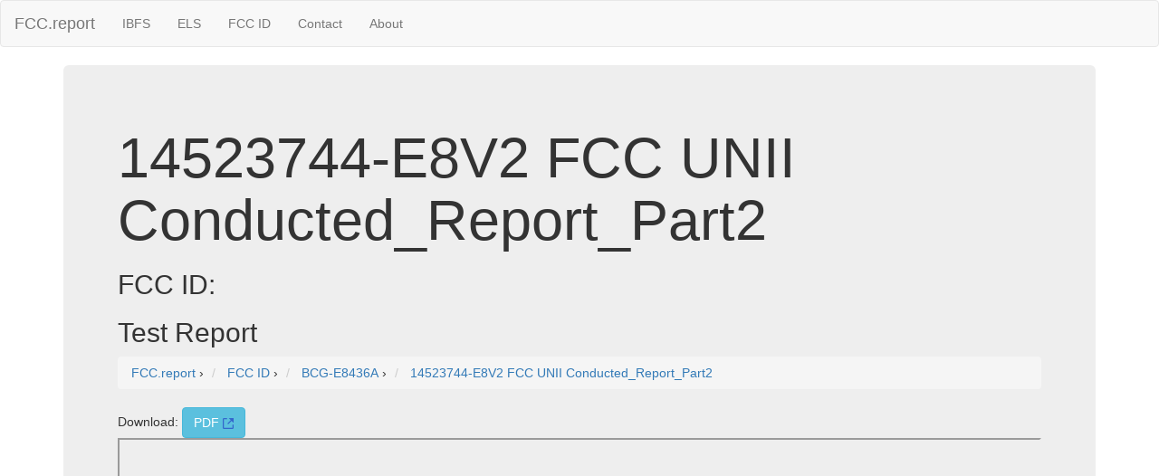

--- FILE ---
content_type: text/html; charset=UTF-8
request_url: https://fcc.report/FCC-ID/BCG-E8436A/6784902
body_size: 1787
content:

<html>
<head>
<title>14523744-E8V2 FCC UNII Conducted_Report_Part2  Test Report</title>
<meta name="Description" content="">
<meta name="Keywords" content="FCC ID, FCCID, FCC">
<link rel="canonical" href="https://fcc.report/FCC-ID//6784902" />
<link rel="webmention" href="https://webmention.io/luke.lol/webmention" /> <link rel="pingback" href="https://webmention.io/luke.lol/xmlrpc" />
<meta name="viewport" content="width=device-width, initial-scale=1">
<link rel="icon" href="https://fcc.report/fcc-id-mark.png">
<link rel="stylesheet" href="https://maxcdn.bootstrapcdn.com/bootstrap/3.3.7/css/bootstrap.min.css" integrity="sha384-BVYiiSIFeK1dGmJRAkycuHAHRg32OmUcww7on3RYdg4Va+PmSTsz/K68vbdEjh4u" crossorigin="anonymous">
  <script src="https://ajax.googleapis.com/ajax/libs/jquery/3.3.1/jquery.min.js"></script>
  <script src="https://maxcdn.bootstrapcdn.com/bootstrap/3.3.7/js/bootstrap.min.js"></script>
<style>
table{
    table-layout: fixed;
}
td{
    word-wrap:break-word
}
.column {
    float: left;
    width: 45%;
    margin-left:2%;
}

/* Clear floats after the columns */
.row:after {
    content: "";
    display: table;
    clear: both;
}
</style>
<!-- Global site tag (gtag.js) - Google Analytics -->
<script async src="https://www.googletagmanager.com/gtag/js?id=UA-53164437-8"></script>
<script>
  window.dataLayer = window.dataLayer || [];
  function gtag(){dataLayer.push(arguments);}
  gtag('js', new Date());

  gtag('config', 'UA-53164437-8');
</script>

</head>
<body>
<nav class="navbar navbar-default">
  <div class="container-fluid">
    <!-- Brand and toggle get grouped for better mobile display -->
    <div class="navbar-header">
      <button type="button" class="navbar-toggle collapsed" data-toggle="collapse" data-target="#bs-example-navbar-collapse-1" aria-expanded="false">
        <span class="sr-only">Toggle navigation</span>
        <span class="icon-bar"></span>
        <span class="icon-bar"></span>
        <span class="icon-bar"></span>
      </button>
      <a class="navbar-brand" href="/" title="FCC Report">FCC.report</a>
    </div>

    <!-- Collect the nav links, forms, and other content for toggling -->
    <div class="collapse navbar-collapse" id="bs-example-navbar-collapse-1">
      <ul class="nav navbar-nav">
        <!--<li><a href="/IBFS/Search">Search</a></li>-->
        <li><a href="/IBFS/" title="FCC International Bureau">IBFS</a></li>
        <li><a href="/ELS/" title="FCC Experimental Licensing System">ELS</a></li>
        <li><a href="/FCC-ID/" title="Federal Communications Commission Identifier">FCC ID</a></li>
        <li><a href="/Contact">Contact</a></li>
        <li><a href="/About">About</a></li>
      </ul>
    <!-- Collect the nav links, forms, and other content for toggling -->
  </div><!-- /.container-fluid -->
</nav>
<div class="container">
  <div class="jumbotron">
<h1>14523744-E8V2 FCC UNII Conducted_Report_Part2</h1><h2>FCC ID: </h2><h2>Test Report</h2>
<nav aria-label="breadcrumb">
<ol vocab="http://schema.org/" typeof="BreadcrumbList" class="breadcrumb">
  <li property="itemListElement" typeof="ListItem" class="breadcrumb-item">
    <a property="item" typeof="WebPage"
        href="https://fcc.report/">
      <span property="name">FCC.report</span></a>
    <meta property="position" content="1">
  </li>
  ›
  <li property="itemListElement" typeof="ListItem" class="breadcrumb-item">
<a property="item" typeof="WebPage"
href="https://fcc.report/FCC-ID/">
<span property="name">FCC ID</span></a>
<meta property="position" content="2">
</li>
›
<li property="itemListElement" typeof="ListItem" class="breadcrumb-item">
<a property="item" typeof="WebPage"
href="https://fcc.report/FCC-ID/BCG-E8436A">
<span property="name">BCG-E8436A</span></a>
<meta property="position" content="3">
</li>

›
<li property="itemListElement" typeof="ListItem" class="breadcrumb-item">
<a property="item" typeof="WebPage"
href="https://fcc.report/FCC-ID/BCG-E8436A/6784902">
<span property="name">14523744-E8V2 FCC UNII Conducted_Report_Part2</span></a>
<meta property="position" content="4">
</li>
</ol>
</nav>
Download: <a class="btn btn-info" href="/FCC-ID/BCG-E8436A/6784902.pdf">PDF <img src="/external.svg" height=12 /></a>
<br /><iframe src="/FCC-ID/BCG-E8436A/6784902.pdf" width=100% height=800></iframe></div><hr>
<script src="//instant.page/1.0.0" type="module" integrity="sha384-6w2SekMzCkuMQ9sEbq0cLviD/yR2HfA/+ekmKiBnFlsoSvb/VmQFSi/umVShadQI"></script>
© 2026 FCC.report <br /> <small>This site is not affiliated with or endorsed by the FCC</small>
<hr ><script>(function(){function c(){var b=a.contentDocument||a.contentWindow.document;if(b){var d=b.createElement('script');d.innerHTML="window.__CF$cv$params={r:'9c023c8a19572c38',t:'MTc2ODc4Mjc2Mg=='};var a=document.createElement('script');a.src='/cdn-cgi/challenge-platform/scripts/jsd/main.js';document.getElementsByTagName('head')[0].appendChild(a);";b.getElementsByTagName('head')[0].appendChild(d)}}if(document.body){var a=document.createElement('iframe');a.height=1;a.width=1;a.style.position='absolute';a.style.top=0;a.style.left=0;a.style.border='none';a.style.visibility='hidden';document.body.appendChild(a);if('loading'!==document.readyState)c();else if(window.addEventListener)document.addEventListener('DOMContentLoaded',c);else{var e=document.onreadystatechange||function(){};document.onreadystatechange=function(b){e(b);'loading'!==document.readyState&&(document.onreadystatechange=e,c())}}}})();</script>